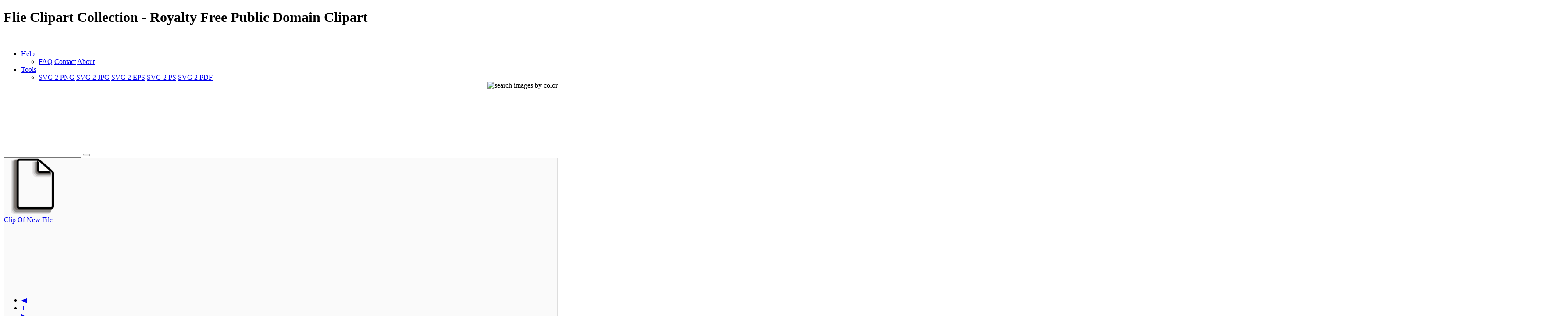

--- FILE ---
content_type: text/html; charset=utf-8
request_url: https://www.google.com/recaptcha/api2/aframe
body_size: 267
content:
<!DOCTYPE HTML><html><head><meta http-equiv="content-type" content="text/html; charset=UTF-8"></head><body><script nonce="eLHrW-JD-QrfY_NMlvcCRA">/** Anti-fraud and anti-abuse applications only. See google.com/recaptcha */ try{var clients={'sodar':'https://pagead2.googlesyndication.com/pagead/sodar?'};window.addEventListener("message",function(a){try{if(a.source===window.parent){var b=JSON.parse(a.data);var c=clients[b['id']];if(c){var d=document.createElement('img');d.src=c+b['params']+'&rc='+(localStorage.getItem("rc::a")?sessionStorage.getItem("rc::b"):"");window.document.body.appendChild(d);sessionStorage.setItem("rc::e",parseInt(sessionStorage.getItem("rc::e")||0)+1);localStorage.setItem("rc::h",'1769427410931');}}}catch(b){}});window.parent.postMessage("_grecaptcha_ready", "*");}catch(b){}</script></body></html>